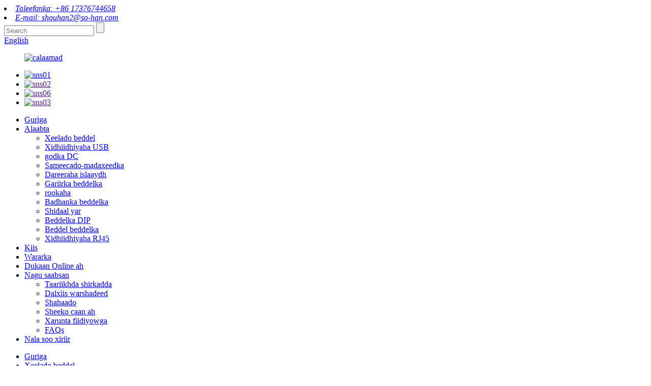

--- FILE ---
content_type: text/html
request_url: http://so.sohantech.com/4-5x4-5-dip-tact-switch-product/
body_size: 13091
content:
<!DOCTYPE html> <html dir="ltr" lang="so"> <head> <meta charset="UTF-8"/> <!-- Google Tag Manager --> <script>(function(w,d,s,l,i){w[l]=w[l]||[];w[l].push({'gtm.start':
new Date().getTime(),event:'gtm.js'});var f=d.getElementsByTagName(s)[0],
j=d.createElement(s),dl=l!='dataLayer'?'&l='+l:'';j.async=true;j.src=
'https://www.googletagmanager.com/gtm.js?id='+i+dl;f.parentNode.insertBefore(j,f);
})(window,document,'script','dataLayer','GTM-NZWCVJ9');</script> <!-- End Google Tag Manager -->          <title>Soo saaraha ugu fiican 4.5×4.5 4 pin DIP tact switch saarahaShouhan</title> <meta property="fb:app_id" content="966242223397117" /> <meta http-equiv="Content-Type" content="text/html; charset=UTF-8" /> <meta name="viewport" content="width=device-width,initial-scale=1,minimum-scale=1,maximum-scale=1,user-scalable=no"> <link rel="apple-touch-icon-precomposed" href=""> <meta name="format-detection" content="telephone=no"> <meta name="apple-mobile-web-app-capable" content="yes"> <meta name="apple-mobile-web-app-status-bar-style" content="black"> <meta property="og:url" content="https://www.sohantech.com/4-5x4-5-dip-tact-switch-product/"/> <meta property="og:title" content="Best manufacturer 4.5&#215;4.5 4 pin DIP tact switch Manufacturer and Factory | Shouhan" /> <meta property="og:description" content="             "/> <meta property="og:type" content="product"/> <meta property="og:image" content="//cdn.globalso.com/sohantech/Hbff42ce8d66d4f2a8cd12511dfd575c0y.jpg"/> <meta property="og:site_name" content="https://www.sohantech.com/"/> <link href="//cdn.globalso.com/sohantech/style/global/style.css" rel="stylesheet" onload="this.onload=null;this.rel='stylesheet'"> <link href="//cdn.globalso.com/sohantech/style/public/public.css" rel="stylesheet" onload="this.onload=null;this.rel='stylesheet'">   <link rel="shortcut icon" href="//cdn.globalso.com/sohantech/logo1.png" /> <meta name="author" content="pat"/> <meta name="keywords" itemprop="keywords" content="220v riix badhanka, 4 pin daqiiqad yar, 4 * 4 tact switch, 4.5x4.5 tact switch, badhanka riix xidhiidhka daqiiqad, badhanka riixo smart, tab 4 pin, taab bedel dhuuban, taab beddelo xagal midig, taabto beddelo, alaab, xeelad beddel" />  <link rel="canonical" href="https://www.sohantech.com/4-5x4-5-dip-tact-switch-product/" /> <link href="//cdn.globalso.com/hide_search.css" rel="stylesheet"/><link href="//www.sohantech.com/style/so.html.css" rel="stylesheet"/><link rel="alternate" hreflang="so" href="http://so.sohantech.com/" /></head> <body>      <!-- Google Tag Manager (noscript) --> <noscript><iframe src="https://www.googletagmanager.com/ns.html?id=GTM-NZWCVJ9" height="0" width="0" style="display:none;visibility:hidden"></iframe></noscript> <!-- End Google Tag Manager (noscript) -->          <header class="head-wrapper">   <div class="topbar">     <div class="layout">       <address class="gm-sep head-contact">             <li class="head-phone"><a href="tel:+86 17376744658">Taleefanka: +86 17376744658</a></li>                   <li class="head-email"><a href="mailto:shouhan2@so-han.com" class="add_email12">E-mail:         shouhan2@so-han.com        </a></li>             </address>       <div class="head-search">         <div class="head-search-form">           <form  action="/search.php" method="get">             <input class="search-ipt" type="text" placeholder="Search" name="s" id="s" />             <input type="hidden" name="cat" value="490"/>             <input class="search-btn" type="submit" id="searchsubmit" value="" />           </form>         </div>         <span class="search-toggle"></span> </div>       <div class="change-language ensemble">   <div class="change-language-info">     <div class="change-language-title medium-title">        <div class="language-flag language-flag-en"><a href="https://www.sohantech.com/"><b class="country-flag"></b><span>English</span> </a></div>        <b class="language-icon"></b>      </div> 	<div class="change-language-cont sub-content">         <div class="empty"></div>     </div>   </div> </div> <!--theme125-->    </div>   </div>   <div class="header">     <div class="layout">       <figure class="logo"><a href="/">                 <img src="//cdn.globalso.com/sohantech/logo.png" alt="calaamad">                 </a></figure>       <ul class="gm-sep head-social">                 <li><a target="_blank" href="https://www.facebook.com/Shenzhen-Shouhan-Technology-Co-Ltd-108913948169115/?ref=page_internal"><img src="//cdn.globalso.com/sohantech/sns01.png" alt="sns01"></a></li>                 <li><a target="_blank" href=""><img src="//cdn.globalso.com/sohantech/sns02.png" alt="sns02"></a></li>                 <li><a target="_blank" href=""><img src="//cdn.globalso.com/sohantech/sns06.png" alt="sns06"></a></li>                 <li><a target="_blank" href=""><img src="//cdn.globalso.com/sohantech/sns03.png" alt="sns03"></a></li>               </ul>     </div>   </div>   <nav class="nav-bar">     <ul class="gm-sep nav">       <li><a href="/">Guriga</a></li> <li class="current-post-ancestor current-menu-parent"><a href="/products/">Alaabta</a> <ul class="sub-menu"> 	<li class="current-post-ancestor current-menu-parent"><a href="/tact-switch/">Xeelado beddel</a></li> 	<li><a href="/usb-connector/">Xidhiidhiyaha USB</a></li> 	<li><a href="/dc-socket/">godka DC</a></li> 	<li><a href="/headphone-jack/">Sameecado-madaxeedka</a></li> 	<li><a href="/slide-switch/">Dareeraha islaaydh</a></li> 	<li><a href="/vibration-switch/">Gariirka beddelka</a></li> 	<li><a href="/rocker-switch/">rookaha</a></li> 	<li><a href="/button-switch/">Badhanka beddelka</a></li> 	<li><a href="/micro-switch/">Shidaal yar</a></li> 	<li><a href="/dip-switch/">Beddelka DIP</a></li> 	<li><a href="/toggle-switch/">Beddel beddelka</a></li> 	<li><a href="/rj45-connector/">Xidhiidhiyaha RJ45</a></li> </ul> </li> <li><a href="/case/">Kiis</a></li> <li><a href="/news/">Wararka</a></li> <li><a href="https://shouhan.en.alibaba.com">Dukaan Online ah</a></li> <li><a href="/about-us/">Nagu saabsan</a> <ul class="sub-menu"> 	<li><a href="/company-history/">Taariikhda shirkadda</a></li> 	<li><a href="/factory-tour/">Dalxiis warshadeed</a></li> 	<li><a href="/certification/">Shahaado</a></li> 	<li><a href="/brand-story/">Sheeko caan ah</a></li> 	<li><a href="/video-center/">Xarunta fiidiyowga</a></li> 	<li><a href="/faqs/">FAQs</a></li> </ul> </li> <li><a href="/contact-us/">Nala soo xiriir</a></li>     </ul>   </nav> </header>     	     		<nav class="path-bar">               <ul class="path-nav">              <li> <a itemprop="breadcrumb" href="/">Guriga</a></li><li> <a itemprop="breadcrumb" href="/tact-switch/" title="Tact switch">Xeelado beddel</a> </li></li>               </ul>         </nav>              <div id="loading"></div>              <section class="page-layout">             <section class="layout">     			 <!-- aside begin -->     	 <aside class="aside"> <section class="aside-wrap">            <section class="side-widget">              <div class="side-tit-bar">                 <h4 class="side-tit">Qaybaha</h4>              </div>               <ul class="side-cate">                <li class="current-post-ancestor current-menu-parent"><a href="/tact-switch/">Xeelado beddel</a></li> <li><a href="/usb-connector/">Xidhiidhiyaha USB</a></li> <li><a href="/dc-socket/">godka DC</a></li> <li><a href="/headphone-jack/">Sameecado-madaxeedka</a></li> <li><a href="/slide-switch/">Dareeraha islaaydh</a></li> <li><a href="/vibration-switch/">Gariirka beddelka</a></li> <li><a href="/rocker-switch/">rookaha</a></li> <li><a href="/button-switch/">Badhanka beddelka</a></li> <li><a href="/micro-switch/">Shidaal yar</a></li> <li><a href="/dip-switch/">Beddelka DIP</a></li> <li><a href="/toggle-switch/">Beddel beddelka</a></li> <li><a href="/rj45-connector/">Xidhiidhiyaha RJ45</a></li> <li><a href="/connector-socket/">godka xiriiriyaha</a></li>                 </ul>                 </section>  		  <div class="side-widget">                 <div class="side-tit-bar">                 <h2 class="side-tit">Alaabta sifaysan</h2>                 </div>                 <div class="side-product-items">                 <span  class="btn-prev"></span>          			<div class="items_content">                      <ul class="gm-sep"> <li class="side_product_item"><figure>                              <a  class="item-img" href="/2-02-54mm-3pin-pin-header-connector-board-to-board-support-customization-product/"><img src="//cdn.globalso.com/sohantech/Main-01-300x300.jpg" alt="2.0/2.54mm Xidhiidhiyaha madaxa 3PIN si loo habeeyo taageerada guddiga"></a>                               <figcaption><a href="/2-02-54mm-3pin-pin-header-connector-board-to-board-support-customization-product/">2.0/2.54mm 3PIN madaxa isku xirka madaxa guddiga ilaa guddiga ...</a></figcaption>                           </figure>                           </li>                         <li class="side_product_item"><figure>                              <a  class="item-img" href="/6-pin-headphone-jack-audio-dip-6-35mm-stereo-jack-socket-14-socket-14-stereo-jack-for-guitar-accessories-product/"><img src="//cdn.globalso.com/sohantech/Hcc0010e9d8d04ff58098d34b4026be99x1-300x300.jpg" alt="6.35mm godka stereo-ga 2Tiirarka PCB Panel Mount 4 Pin 1/4 &quot; 6.35mm Socket Dumar ah"></a>                               <figcaption><a href="/6-pin-headphone-jack-audio-dip-6-35mm-stereo-jack-socket-14-socket-14-stereo-jack-for-guitar-accessories-product/">6.35mm godka stereo jack 2Poles PCB Panel Mount 4 P...</a></figcaption>                           </figure>                           </li>                         <li class="side_product_item"><figure>                              <a  class="item-img" href="/slide-switch_mss22c02-product/"><img src="//cdn.globalso.com/sohantech/主图110-300x300.jpg" alt="Dareeraha yar yar ee Slide MSS22C02 SMD/SMT beddelka yar ee 2 booska oo leh booska nooca H"></a>                               <figcaption><a href="/slide-switch_mss22c02-product/">Dareeraha yar yar ee Slide MSS22C02 SMD/SMT beddel yar oo yar ...</a></figcaption>                           </figure>                           </li>                         <li class="side_product_item"><figure>                              <a  class="item-img" href="/slide-switch_msk12c02-product/"><img src="//cdn.globalso.com/sohantech/Hb361aa0fcd8048d8871a23229a1f64c9c-300x300.jpg" alt="Slide Switch Mini MSK12C02 beddel yar oo leh gacan akrilik cad 7 pin"></a>                               <figcaption><a href="/slide-switch_msk12c02-product/">Slide Switch Mini MSK12C02 beddel yar oo leh whi...</a></figcaption>                           </figure>                           </li>                         <li class="side_product_item"><figure>                              <a  class="item-img" href="/ts4545b3j-tact-switch-product/"><img src="//cdn.globalso.com/sohantech/H58f13ec2573a4268bff2f64ac958ccdc2-300x300.jpg" alt="10000 wareegyo TS4545B3J DIP 3 pin tact switch"></a>                               <figcaption><a href="/ts4545b3j-tact-switch-product/">10000 wareegyo TS4545B3J DIP 3 pin tact switch</a></figcaption>                           </figure>                           </li>                         <li class="side_product_item"><figure>                              <a  class="item-img" href="/4-5x4-5x0-55-thin-film-switch-product/"><img src="//cdn.globalso.com/sohantech/Ha70a72014d4f406f876ccdea16d9f02341-300x300.jpg" alt="TS45055A Tactile Push Button Switch Tact 4.5×4.5 Switch Micro Switch SMD RKA2SGS055SMTR"></a>                               <figcaption><a href="/4-5x4-5x0-55-thin-film-switch-product/">TS45055A Tactile Push Button Switch Tact 4.5×4....</a></figcaption>                           </figure>                           </li>                         <li class="side_product_item"><figure>                              <a  class="item-img" href="/pj381-earphone-jack-product/"><img src="//cdn.globalso.com/sohantech/1211-300x300.jpg" alt="jaakadda dhegaha-dhegaha ee aan madaxa lahayn SMT Pj-381-4p jaakadda dhegta-dhegaha ee aan madaxa lahayn"></a>                               <figcaption><a href="/pj381-earphone-jack-product/">jaakadda dhegaha-dhegaha oo aan lahayn madax SMT Pj-381-4p madax-la&#39;aan e...</a></figcaption>                           </figure>                           </li>                         <li class="side_product_item"><figure>                              <a  class="item-img" href="/slide-switch_ss12f16g4-product/"><img src="//cdn.globalso.com/sohantech/HTB1IsUpaHus3KVjSZKbq6xqkFXaO-300x300.jpg" alt="slide Switch 3pin SS12F15 1P2T dami"></a>                               <figcaption><a href="/slide-switch_ss12f16g4-product/">slide Switch 3pin SS12F15 1P2T dami</a></figcaption>                           </figure>                           </li>                         <li class="side_product_item"><figure>                              <a  class="item-img" href="/rocker-switch-kcd11-3pin-product/"><img src="//cdn.globalso.com/sohantech/1131-300x300.jpg" alt="mini Rocker daaran KCD11-3Pin on-off"></a>                               <figcaption><a href="/rocker-switch-kcd11-3pin-product/">mini Rocker daaran KCD11-3Pin on-off</a></figcaption>                           </figure>                           </li>                         <li class="side_product_item"><figure>                              <a  class="item-img" href="/factory-low-price-etched-rocker-switches-2pdt-side-operated-smd-slide-switch-msk22d18-shouhan-product/"><img src="//cdn.globalso.com/sohantech/mlra4mb1y5u.jpg" alt="Warshada qiimo jaban Etched Rocker Switches – 2PDT Side Operated SMD Slide Switch MSK22D18 - Shouhan"></a>                               <figcaption><a href="/factory-low-price-etched-rocker-switches-2pdt-side-operated-smd-slide-switch-msk22d18-shouhan-product/">warshad qiimo jaban Etched Rocker Switches - 2PD...</a></figcaption>                           </figure>                           </li>                                                                </ul>                  </div>                 <span  class="btn-next"></span>                 </div>             </div> 		   </section> 	  </aside>           <!--// aisde end -->                        <!-- main begin -->            <section class="main" >            	<section class="detail-wrap">                      <!-- product info -->               <section class="product-intro">               	 <h1 class="product-title">saaraha 4.5 × 4.5 4 pin DIP tact biiro</h1>  <div class="product-view" > <!-- Piliang S--> <!-- Piliang E--> <div class="product-image"><a class="cloud-zoom" id="zoom1" data-zoom="adjustX:0, adjustY:0" href="//cdn.globalso.com/sohantech/Hbff42ce8d66d4f2a8cd12511dfd575c0y.jpg"> <img src="//cdn.globalso.com/sohantech/Hbff42ce8d66d4f2a8cd12511dfd575c0y.jpg" itemprop="image" title="" alt="saaraha 4.5×4.5 4 pin DIP tact switch Featured Image" style="width:100%" /></a> </div>              <div class="image-additional">                 <ul class="image-items">                                        <li  class="image-item  current"><a class="cloud-zoom-gallery item"  href="//cdn.globalso.com/sohantech/Hbff42ce8d66d4f2a8cd12511dfd575c0y.jpg" data-zoom="useZoom:zoom1, smallImage://cdn.globalso.com/sohantech/Hbff42ce8d66d4f2a8cd12511dfd575c0y.jpg"><img src="//cdn.globalso.com/sohantech/Hbff42ce8d66d4f2a8cd12511dfd575c0y-300x300.jpg" alt="saaraha 4.5 × 4.5 4 pin DIP tact biiro" /></a></li>                     <li  class="image-item"><a class="cloud-zoom-gallery item"  href="//cdn.globalso.com/sohantech/H5442652985a44835b1f8f86ea0028f75o.jpg" data-zoom="useZoom:zoom1, smallImage://cdn.globalso.com/sohantech/H5442652985a44835b1f8f86ea0028f75o.jpg"><img src="//cdn.globalso.com/sohantech/H5442652985a44835b1f8f86ea0028f75o-300x300.jpg" alt="saaraha 4.5 × 4.5 4 pin DIP tact biiro" /></a></li>                     <li  class="image-item"><a class="cloud-zoom-gallery item"  href="//cdn.globalso.com/sohantech/Hc9016f2f15894734b445be197d1b0f91R.jpg" data-zoom="useZoom:zoom1, smallImage://cdn.globalso.com/sohantech/Hc9016f2f15894734b445be197d1b0f91R.jpg"><img src="//cdn.globalso.com/sohantech/Hc9016f2f15894734b445be197d1b0f91R-300x300.jpg" alt="saaraha 4.5 × 4.5 4 pin DIP tact biiro" /></a></li> 			 </ul>             </div>                           </div> <script>
nico_cloud_zoom();
</script> <section class="product-summary">    <div class="product-meta">                                     <h3>Sharaxaad Gaaban:</h3> <div>Sharaxaada badeecada</div> <div>Magaca shayga: 4.5×4.5 DIP tact switch<br />Tusaalaha: TS4545CJ</div> <div>Qiimaynta: 50mA.12VDC</div> <div>Awoodda korontada: 250VAC 1 daqiiqo</div> <div>Iska caabinta xiriirka: 50mW max</div> <div>Heerkulka shaqada: -30 ℃ ~ + 85 ℃</div> <div>Cimriga: 50,000 wareeg min</div> <div>Awoodda hawlgalka: 180gf; 250gf<br />Safarka: 0.25±0.1mm</div> <div>Isticmaalka:</div> <div>- Ku shaqaynta furayaasha dhammaan noocyada qalabka elektaroonigga ah sida qalabka maqalka, qalabka xafiisyada, qalabka isgaarsiinta, qalabka cabbirka, qalabka TV-ga, VCR-yada, iwm.</div> <br /> </div> <div class="gm-sep product-btn-wrap">     <a href="javascript:" onclick="showMsgPop();" class="email">Email noogu soo dir</a>    </div>  <div class="share-this"><div class="addthis_sharing_toolbox"></div></div> </section>               </section>                  <section class="tab-content-wrap product-detail">                  <div class="tab-title-bar detail-tabs">                     <h2 class="tab-title title current"><span>Faahfaahinta Alaabta</span></h2> 					   		                   	<h2 class="tab-title title"><span>Tags Product</span></h2>                   </div>                  <section class="tab-panel-wrap">                  <section class="tab-panel disabled entry">                  	                 <section class="tab-panel-content"> 				  				  <div class="fl-builder-content fl-builder-content-1604 fl-builder-content-primary fl-builder-global-templates-locked" data-post-id="1604"><div class="fl-row fl-row-full-width fl-row-bg-none fl-node-62bd8157c391c" data-node="62bd8157c391c"> 	<div class="fl-row-content-wrap"> 				<div class="fl-row-content fl-row-full-width fl-node-content"> 		 <div class="fl-col-group fl-node-62bd8157c3964" data-node="62bd8157c3964"> 			<div class="fl-col fl-node-62bd8157c39aa" data-node="62bd8157c39aa" style="width: 100%;"> 	<div class="fl-col-content fl-node-content"> 	<div class="fl-module fl-module-rich-text fl-node-62bd8157c39f3" data-node="62bd8157c39f3" data-animation-delay="0.0"> 	<div class="fl-module-content fl-node-content"> 		<div class="fl-rich-text"> 	</div>	</div> </div>	</div> </div>	</div>  <div class="fl-col-group fl-node-62bd8157c3c22" data-node="62bd8157c3c22"> 			<div class="fl-col fl-node-62bd8157c3c64 fl-col-has-cols" data-node="62bd8157c3c64" style="width: 100%;"> 	<div class="fl-col-content fl-node-content"> 	 <div class="fl-col-group fl-node-62bd8157c3ca7 fl-col-group-nested" data-node="62bd8157c3ca7"> 			<div class="fl-col fl-node-62bd8157c3d6d" data-node="62bd8157c3d6d" style="width: 100%;"> 	<div class="fl-col-content fl-node-content"> 	<div class="fl-module fl-module-photo fl-node-62bd8157c3f45" data-node="62bd8157c3f45" data-animation-delay="0.0"> 	<div class="fl-module-content fl-node-content"> 		<div class="fl-photo fl-photo-align-center" itemscope itemtype="http://schema.org/ImageObject"> 	<div class="fl-photo-content fl-photo-img-jpg"> 				<img class="fl-photo-img wp-image-5893" src="//www.sohantech.com/uploads/HTB1_8rJor_I8KJjy1Xaq6zsxpXa3.webp_.jpg" alt="HTB1_8rJor_I8KJjy1Xaq6zsxpXa3.webp" itemprop="image"  /> 		     			</div> 	</div>	</div> </div>	</div> </div>	</div> 	</div> </div>	</div>  <div class="fl-col-group fl-node-62bd8157c3a57" data-node="62bd8157c3a57"> 			<div class="fl-col fl-node-62bd8157c3a98" data-node="62bd8157c3a98" style="width: 100%;"> 	<div class="fl-col-content fl-node-content"> 	<div class="fl-module fl-module-rich-text fl-node-62bd8157c3a13" data-node="62bd8157c3a13" data-animation-delay="0.0"> 	<div class="fl-module-content fl-node-content"> 		<div class="fl-rich-text"> 	<p style="text-align: center;"><a href="https://www.sohantech.com/uploads/HTB1i8x_ezgy_uJjSZKPq6yGlFXaM.webp_1.jpg"><img class="alignnone size-full wp-image-5892" alt="HTB1i8x_ezgy_uJjSZKPq6yGlFXaM.webp" src="https://www.sohantech.com/uploads/HTB1i8x_ezgy_uJjSZKPq6yGlFXaM.webp_1.jpg" /></a><br /> <a href="https://www.sohantech.com/uploads/210.jpg"><img class="alignnone size-full wp-image-4901" alt="2" src="https://www.sohantech.com/uploads/210.jpg" /></a><br /> <a href="https://www.sohantech.com/uploads/44.jpg"><img class="alignnone size-full wp-image-4902" alt="4" src="https://www.sohantech.com/uploads/44.jpg" /></a><br /> <a href="https://www.sohantech.com/uploads/53.jpg"><img class="alignnone size-full wp-image-4903" alt="5" src="https://www.sohantech.com/uploads/53.jpg" /></a><br /> <a href="https://www.sohantech.com/uploads/65.jpg"><img class="alignnone size-full wp-image-4904" alt="6" src="https://www.sohantech.com/uploads/65.jpg" /></a><br /> <a href="https://www.sohantech.com/uploads/71.jpg"><img class="alignnone size-full wp-image-4905" alt="7" src="https://www.sohantech.com/uploads/71.jpg" /></a><br /> <a href="https://www.sohantech.com/uploads/81.jpg"><img class="alignnone size-full wp-image-4906" alt="8" src="https://www.sohantech.com/uploads/81.jpg" /></a><br /> <a href="https://www.sohantech.com/uploads/91.jpg"><img class="alignnone size-full wp-image-4907" alt="9" src="https://www.sohantech.com/uploads/91.jpg" /></a><br /> <a href="https://www.sohantech.com/uploads/101.jpg"><img class="alignnone size-full wp-image-4908" alt="10" src="https://www.sohantech.com/uploads/101.jpg" /></a><br /> <a href="https://www.sohantech.com/uploads/113.jpg"><img class="alignnone size-full wp-image-4909" alt="11" src="https://www.sohantech.com/uploads/113.jpg" /></a><br /> <a href="https://www.sohantech.com/uploads/122.jpg"><img class="alignnone size-full wp-image-4910" alt="12" src="https://www.sohantech.com/uploads/122.jpg" /></a><br /> <a href="https://www.sohantech.com/uploads/132.jpg"><img class="alignnone size-full wp-image-4911" alt="13" src="https://www.sohantech.com/uploads/132.jpg" /></a><br /> <a href="https://www.sohantech.com/uploads/142.jpg"><img class="alignnone size-full wp-image-4912" alt="14" src="https://www.sohantech.com/uploads/142.jpg" /></a></p> </div>	</div> </div>	</div> </div>	</div> 		</div> 	</div> </div></div><!--<div id="downaspdf">                     <a title="Download this Product as PDF" href="/downloadpdf.php?id=1604" rel="external nofollow"><span>Download as PDF</span></a>                 </div>-->  <div class="clear"></div>  	     <hr> <li><b>Hore:</b> <a href="/af90-degree-dip-usb-connector-product/" rel="prev">Xidhiidhiyaha USB AF90 degree 2.0 4pin USB A Nooc Dheddig Xidhiidhiyaha Socket DIP Desktop Laptop USB jack Flat Port AF SMT xiriiriyaha toosan ee USB</a></li> <li><b>Xiga:</b> <a href="/hot-sale-ts5220ba-skqgabe010-evqplha15-50ma-12vdc-smd-button-switch-without-ground-pad-pts526-skg15j-smtr2-lfs-push-button-switch-44-tactile-switch-product/" rel="next">Iibinta KULUL TS5220BA SKQGABE010 EVQPLHA15 50mA 12VDC SMD Button Beddel La&#39;aanta batoonka dhulka PTS526 SKG15J SMTR2 LFS riix riix badhanka 4*4</a></li> <hr>	                  </section> 				                    </section> 				  				    				  				                  <section class="tab-panel disabled entry">                 	<section class="tab-panel-content">                  	</section>                  </section> 				   	  				                 </section>    </section>              			    			  			  			   <section id="send-email" class="inquiry-form-wrap ct-inquiry-form"><script type="text/javascript" src="//www.globalso.site/form.js"></script></section> <section class="goods-may-like">               <div class="goods-tbar">               <h2 class="title">Alaabooyinka La Xiriira</h2>             </div>             <section class="goods-items-wrap">               <section class="goods-items"> 	 	 	 		 	                      <div class="product-item"> 	                        <div class="item-wrap">           	                   <div class="item-img"> 							       <a href="/kw3-oz-micro-switch-2-pin-grey-momentary-switch-sh7-2-product/" title="kw3 oz micro switch 2 pin grey momentary switch SH7-2"><img src="//cdn.globalso.com/sohantech/H5140c4a478e146b1b9ec0a3f738a75f0J.webp_-300x300.jpg" alt="kw3 oz furaha yar yar 2 pin cawlan dareema daqiiqad SH7-2"></a>                                </div>                                <div class="item-info">             	                    <h3 class="item-name"><a href="/kw3-oz-micro-switch-2-pin-grey-momentary-switch-sh7-2-product/">kw3 oz micro switch 2 pin cawlan daaran daqiiqad...</a></h3>                                </div>                             </div> 						 </div>    	 		 	                      <div class="product-item"> 	                        <div class="item-wrap">           	                   <div class="item-img"> 							       <a href="/ip66-ip67-waterproof-12mm-mental-buttons-led-locked-momentary-button-switch-product/" title="IP66 IP67 waterproof 12mm mental buttons LED locked momentary button switch"><img src="//cdn.globalso.com/sohantech/H6bc71a58a9fa41a1bdaa1184a59f2e4bk-300x300.jpg" alt="IP66 IP67 badhamada maskaxda ee 12mm biyuhu-maskaxeed ee LED quful badhanka daqiiqada ah"></a>                                </div>                                <div class="item-info">             	                    <h3 class="item-name"><a href="/ip66-ip67-waterproof-12mm-mental-buttons-led-locked-momentary-button-switch-product/">IP66 IP67 biyo-ilaaliye 12mm badhamada maskaxda LED lo ...</a></h3>                                </div>                             </div> 						 </div>    	 		 	                      <div class="product-item"> 	                        <div class="item-wrap">           	                   <div class="item-img"> 							       <a href="/tact-switch-silicone-light-touch-switch-blue-white-red-button-metal-base-factory-price-product/" title="Tact Switch Silicone light touch switch blue white red button metal base Factory price"><img src="//cdn.globalso.com/sohantech/Hd6b578afc2af4fbaa25f01dabb5db2c5I.jpg_960x960.webp_-300x300.jpg" alt="Tact Switch Silicone light taabashada buluug cad badhanka cas qiimaha warshadda"></a>                                </div>                                <div class="item-info">             	                    <h3 class="item-name"><a href="/tact-switch-silicone-light-touch-switch-blue-white-red-button-metal-base-factory-price-product/">Tact Switch Silicone light taabashada buluug</a></h3>                                </div>                             </div> 						 </div>    	 		 	                      <div class="product-item"> 	                        <div class="item-wrap">           	                   <div class="item-img"> 							       <a href="/rj45-with-led-light-product/" title="RJ45 with LED light PCB modular jack computer component 8 pin female connector"><img src="//cdn.globalso.com/sohantech/1014-300x300.jpg" alt="RJ45 oo leh nalka LED PCB kombuyuutar jaakad modular ah 8 pin dumar ah"></a>                                </div>                                <div class="item-info">             	                    <h3 class="item-name"><a href="/rj45-with-led-light-product/">RJ45 oo leh nalka LED PCB kombuyuutar jack modular c ...</a></h3>                                </div>                             </div> 						 </div>    	 		 	                      <div class="product-item"> 	                        <div class="item-wrap">           	                   <div class="item-img"> 							       <a href="/micro-switch-5a-250v-detect-switch-kw11-3z-3-pin-switch-apply-for-mouse-product/" title="Micro switch 5A 250V detect switch KW11-3Z 3 pin switch apply for mouse"><img src="//cdn.globalso.com/sohantech/HTB1W05ZeqWs3KVjSZFxq6yWUXXak.webp_-300x300.jpg" alt="Micro Switch 5A 250V ogaanshaha furaha KW11-3Z 3 biin beddelka codso jiirka"></a>                                </div>                                <div class="item-info">             	                    <h3 class="item-name"><a href="/micro-switch-5a-250v-detect-switch-kw11-3z-3-pin-switch-apply-for-mouse-product/">Micro Switch 5A 250V ogaanshaha furaha KW11-3Z 3 pi...</a></h3>                                </div>                             </div> 						 </div>    	 		 	                      <div class="product-item"> 	                        <div class="item-wrap">           	                   <div class="item-img"> 							       <a href="/6-pin-16-pin-usb-3-1-connector-type-c-female-ip67-ipx7-waterproof-female-socket-rubber-ring-high-current-fast-charging-port-product/" title="6 Pin 16 Pin USB 3.1 Connector Type-C Female IP67 IPX7 Waterproof Female Socket Rubber Ring High Current Fast Charging port"><img src="//cdn.globalso.com/sohantech/Ha743331821b145559210cc5c6366cf4fQ.jpg_960x9601-300x300.png" alt="6 Pin 16 Pin USB 3.1 Xidhiidhiyaha Nooca-C Dheddig IP67 IPX7 Dheddig Socket Socket Giraanta Biyaha Aan Biyo Lahayn"></a>                                </div>                                <div class="item-info">             	                    <h3 class="item-name"><a href="/6-pin-16-pin-usb-3-1-connector-type-c-female-ip67-ipx7-waterproof-female-socket-rubber-ring-high-current-fast-charging-port-product/">6 Pin 16 Pin USB 3.1 Xidhiidhiyaha Nooca-C ee Dumarka IP...</a></h3>                                </div>                             </div> 						 </div>    		         </section>          </section>                  </section>               </section>              </section>            <!--// main end -->            <div class="clear"></div>            </section>            </section> <footer class="foot-wrapper" > <div class="subscribe"> 	<div class="layout">     	         <span class="wow fadeInUpA"  data-wow-delay=".1s">Wixii su&#39;aalo ah oo ku saabsan alaabtayada ama liiska qiimaha, fadlan noogu dhaaf emailkaaga waxaanan kula xiriiri doonnaa 24 saacadood gudahood.</span>       <div> <div class="button email inquiryfoot"   onclick="showMsgPop();">Weydiin Hadda</div></div>     </div> </div> <div class="foot-items">      <div class="gm-sep layout">         <div class="wow fadeInRightA foot-item  foot-item-contact" data-wow-delay=".1s">           <h2 class="foot-tit">Nala soo xiriir</h2>             <ul class="foot-cont">                <li class="foot_addr">Cinwaanka: Qolka 503, Block B, Dhismaha Labaad Qingnian FuHua JiDi , Haile road, Baoan 39 district, Shenzhen</li>               <li class="foot_phone">Taleefanka: +86 17376744658</li>        <li class="foot_email"><a href="mailto:shouhan2@so-han.com" class="add_email12">Email: shouhan2@so-han.com</a></li>        <li class="foot_skype"><a href="skype:live:dream_1645?chat">Skype: live:+86 13714926791</a></li>             </ul>         </div>                  <div class="wow fadeInRightA foot-item  foot-item-news"  data-wow-delay=".2s">           <h2 class="foot-tit">wararkii ugu dambeeyay</h2>             <div class="foot-cont">                            <div class="new-item"><time>01/11/23</time><h3 class="title"><a href="/news/great-news-shouhan-technology-type-c-series-connectors-have-passed-the-reach-test/">War wanaagsan!Shouhan Technology Type-C ser...</a></h3></div>                             <div class="new-item"><time>29/07/23</time><h3 class="title"><a href="/news/shouhan-technology-rushed-to-inner-mongolia-for-tourism/">Shouhan Technology ayaa ku yaacay Mongol gudaha ah...</a></h3></div>                             <div class="new-item"><time>07/07/23</time><h3 class="title"><a href="/news/shouhan-technology-establishment-of-the-9th-anniversary-commemorative/">Shouhan Technology Aasaaska 9-ka...</a></h3></div>                             <div class="new-item"><time>04/03/23</time><h3 class="title"><a href="/news/waterproof-micro-limit-switch/">Wareegga xaddidan ee aan biyuhu lahayn</a></h3></div>                             <div class="new-item"><time>25/10/22</time><h3 class="title"><a href="/news/congratulations-shouhan-technology-on-good-achievements-in-the-alibaba-circle-war/">Hambalyo Shouhan Technology goo...</a></h3></div>                                          </div>         </div>         <div class="wow fadeInRightA foot-item  foot-item-list"  data-wow-delay=".3s">           <h2 class="foot-tit">Alaabta</h2>             <ul class="foot-cont">             <li><a href="/featured/">Alaabooyinka Kulul</a></li>        <li> <a href="/sitemap.xml">Khariidadda goobta</a></li>         <li><a href="https://m.sohantech.com/">AMP Mobile</a></li>  <br><a href='/3-pin-rocker-switch/' title='3 pin rocker switch'>3 pin rocker switch</a>,  <a href='/smt-tact-switch/' title='smt tact switch'>smt tabta beddelka</a>,  <a href='/smd-tact-switch/' title='SMD tact switch'>SMD tabta beddelka</a>,  <a href='/tact-switch-2/' title='tact switch'>xeelad beddel</a>,  <a href='/usb-type-c-connector/' title='usb type c connector'>isku xirka USB nooca c</a>,  <a href='/tact-switch-4-pin/' title='tact switch 4 pin'>tabta beddelka 4 pin</a>,             </ul>             <div class="copyright">© Xuquuqda daabacaadda - 2010-2023: Dhammaan xuquuqaha way xifdisan yihiin.<!--<script type="text/javascript" src="//www.globalso.site/livechat.js"></script>--> 				</div>         </div>                      </div>              </div>   </footer>           <ul class="right_nav">      <li>          <div class="iconBox oln_ser">               <img src='https://www.sohantech.com/uploads/phone123.png'>             <h4>Taleefanka</h4>          </div>          <div class="hideBox">             <div class="hb">                <h5>Taleefanka</h5>                                     <p><a href="tel:8617376744658">+86 17376744658</a></p>                                              </div>          </div>       </li>      <li>          <div class="iconBox oln_ser">               <img src='https://www.sohantech.com/uploads/email123.png'>             <h4>E-mailka</h4>          </div>          <div class="hideBox">             <div class="hb">                <h5>E-mailka</h5>                                    <p><a href="mailto:shouhan2@so-han.com">shouhan2@so-han.com</a></p>                                       </div>          </div>       </li>               <li>          <div class="iconBox">             <img src='https://www.sohantech.com/uploads/whatsapp123.png'>             <h4>Whatsapp</h4>          </div>          <div class="hideBox">            <div class="hb">                <h5>Whatsapp</h5>              <img src="https://cdn.globalso.com/sohantech/whatsapp1234.png" alt="sreg">                     <p><a href="https://api.whatsapp.com/send?phone=8617376744658">+86 17376744658</a></p>                </div>                             </div>       </li>          <li>          <div class="iconBox">             <img src='https://www.sohantech.com/uploads/skype123.png'>             <h4>Skype</h4>          </div>          <div class="hideBox">             <div class="hb">                <h5>Skype</h5>                                     <p><a href="skype:live:+86 13714926791?chat">nool: +86 13714926791</a></p>                             </div>           </div>       </li>             <li>          <div class="iconBox">             <img src='https://www.sohantech.com/uploads/weixing.png'>             <h4>WeChat</h4>          </div>          <div class="hideBox">             <div class="hb">                <h5>WeChat</h5>                <img src="https://cdn.globalso.com/sohantech/weixing1234.png" alt="sreg">                <p><a class="wechat" href="weixin://8617376744658">+86 17376744658</a></p>                             </div>           </div>       </li>                          <!--------------TOP按钮------------------>     <li>          <div class="iconBox top">              <img src='https://www.sohantech.com/uploads/top123.png'>             <h4>Sare</h4>          </div>     </li>     </ul>                <section class="inquiry-pop-bd">            <section class="inquiry-pop">                 <i class="ico-close-pop" onclick="hideMsgPop();"></i>  <script type="text/javascript" src="//www.globalso.site/form.js"></script>            </section> </section> <script type="text/javascript" src="//cdn.globalso.com/sohantech/style/global/js/jquery.min.js"></script> <script type="text/javascript" src="//cdn.globalso.com/sohantech/style/global/js/common.js"></script> <script type="text/javascript" src="//cdn.globalso.com/sohantech/style/public/public.js"></script> <!--[if lt IE 9]> <script src="//cdn.globalso.com/sohantech/style/global/js/html5.js"></script> <![endif]--> <script>
function getCookie(name) {
    var arg = name + "=";
    var alen = arg.length;
    var clen = document.cookie.length;
    var i = 0;
    while (i < clen) {
        var j = i + alen;
        if (document.cookie.substring(i, j) == arg) return getCookieVal(j);
        i = document.cookie.indexOf(" ", i) + 1;
        if (i == 0) break;
    }
    return null;
}
function setCookie(name, value) {
    var expDate = new Date();
    var argv = setCookie.arguments;
    var argc = setCookie.arguments.length;
    var expires = (argc > 2) ? argv[2] : null;
    var path = (argc > 3) ? argv[3] : null;
    var domain = (argc > 4) ? argv[4] : null;
    var secure = (argc > 5) ? argv[5] : false;
    if (expires != null) {
        expDate.setTime(expDate.getTime() + expires);
    }
    document.cookie = name + "=" + escape(value) + ((expires == null) ? "": ("; expires=" + expDate.toUTCString())) + ((path == null) ? "": ("; path=" + path)) + ((domain == null) ? "": ("; domain=" + domain)) + ((secure == true) ? "; secure": "");
}
function getCookieVal(offset) {
    var endstr = document.cookie.indexOf(";", offset);
    if (endstr == -1) endstr = document.cookie.length;
    return unescape(document.cookie.substring(offset, endstr));
}

var firstshow = 0;
var cfstatshowcookie = getCookie('easyiit_stats');
if (cfstatshowcookie != 1) {
    a = new Date();
    h = a.getHours();
    m = a.getMinutes();
    s = a.getSeconds();
    sparetime = 1000 * 60 * 60 * 24 * 1 - (h * 3600 + m * 60 + s) * 1000 - 1;
    setCookie('easyiit_stats', 1, sparetime, '/');
    firstshow = 1;
}
if (!navigator.cookieEnabled) {
    firstshow = 0;
}
var referrer = escape(document.referrer);
var currweb = escape(location.href);
var screenwidth = screen.width;
var screenheight = screen.height;
var screencolordepth = screen.colorDepth;
$(function($){
   $.get("/statistic.php", { action:'stats_init', assort:0, referrer:referrer, currweb:currweb , firstshow:firstshow ,screenwidth:screenwidth, screenheight: screenheight, screencolordepth: screencolordepth, ranstr: Math.random()},function(data){}, "json");
			
});
</script> <script type="text/javascript">

if(typeof jQuery == 'undefined' || typeof jQuery.fn.on == 'undefined') {
	document.write('<script src="https://www.sohantech.com/wp-content/plugins/bb-plugin/js/jquery.js"><\/script>');
	document.write('<script src="https://www.sohantech.com/wp-content/plugins/bb-plugin/js/jquery.migrate.min.js"><\/script>');
}

</script><ul class="prisna-wp-translate-seo" id="prisna-translator-seo"><li class="language-flag language-flag-en"><a href="https://www.sohantech.com/4-5x4-5-dip-tact-switch-product/" title="English" target="_blank"><b class="country-flag"></b><span>English</span></a></li><li class="language-flag language-flag-fr"><a href="http://fr.sohantech.com/4-5x4-5-dip-tact-switch-product/" title="French" target="_blank"><b class="country-flag"></b><span>French</span></a></li><li class="language-flag language-flag-de"><a href="http://de.sohantech.com/4-5x4-5-dip-tact-switch-product/" title="German" target="_blank"><b class="country-flag"></b><span>German</span></a></li><li class="language-flag language-flag-pt"><a href="http://pt.sohantech.com/4-5x4-5-dip-tact-switch-product/" title="Portuguese" target="_blank"><b class="country-flag"></b><span>Portuguese</span></a></li><li class="language-flag language-flag-es"><a href="http://es.sohantech.com/4-5x4-5-dip-tact-switch-product/" title="Spanish" target="_blank"><b class="country-flag"></b><span>Spanish</span></a></li><li class="language-flag language-flag-ru"><a href="http://ru.sohantech.com/4-5x4-5-dip-tact-switch-product/" title="Russian" target="_blank"><b class="country-flag"></b><span>Russian</span></a></li><li class="language-flag language-flag-ja"><a href="http://ja.sohantech.com/4-5x4-5-dip-tact-switch-product/" title="Japanese" target="_blank"><b class="country-flag"></b><span>Japanese</span></a></li><li class="language-flag language-flag-ko"><a href="http://ko.sohantech.com/4-5x4-5-dip-tact-switch-product/" title="Korean" target="_blank"><b class="country-flag"></b><span>Korean</span></a></li><li class="language-flag language-flag-ar"><a href="http://ar.sohantech.com/4-5x4-5-dip-tact-switch-product/" title="Arabic" target="_blank"><b class="country-flag"></b><span>Arabic</span></a></li><li class="language-flag language-flag-ga"><a href="http://ga.sohantech.com/4-5x4-5-dip-tact-switch-product/" title="Irish" target="_blank"><b class="country-flag"></b><span>Irish</span></a></li><li class="language-flag language-flag-el"><a href="http://el.sohantech.com/4-5x4-5-dip-tact-switch-product/" title="Greek" target="_blank"><b class="country-flag"></b><span>Greek</span></a></li><li class="language-flag language-flag-tr"><a href="http://tr.sohantech.com/4-5x4-5-dip-tact-switch-product/" title="Turkish" target="_blank"><b class="country-flag"></b><span>Turkish</span></a></li><li class="language-flag language-flag-it"><a href="http://it.sohantech.com/4-5x4-5-dip-tact-switch-product/" title="Italian" target="_blank"><b class="country-flag"></b><span>Italian</span></a></li><li class="language-flag language-flag-da"><a href="http://da.sohantech.com/4-5x4-5-dip-tact-switch-product/" title="Danish" target="_blank"><b class="country-flag"></b><span>Danish</span></a></li><li class="language-flag language-flag-ro"><a href="http://ro.sohantech.com/4-5x4-5-dip-tact-switch-product/" title="Romanian" target="_blank"><b class="country-flag"></b><span>Romanian</span></a></li><li class="language-flag language-flag-id"><a href="http://id.sohantech.com/4-5x4-5-dip-tact-switch-product/" title="Indonesian" target="_blank"><b class="country-flag"></b><span>Indonesian</span></a></li><li class="language-flag language-flag-cs"><a href="http://cs.sohantech.com/4-5x4-5-dip-tact-switch-product/" title="Czech" target="_blank"><b class="country-flag"></b><span>Czech</span></a></li><li class="language-flag language-flag-af"><a href="http://af.sohantech.com/4-5x4-5-dip-tact-switch-product/" title="Afrikaans" target="_blank"><b class="country-flag"></b><span>Afrikaans</span></a></li><li class="language-flag language-flag-sv"><a href="http://sv.sohantech.com/4-5x4-5-dip-tact-switch-product/" title="Swedish" target="_blank"><b class="country-flag"></b><span>Swedish</span></a></li><li class="language-flag language-flag-pl"><a href="http://pl.sohantech.com/4-5x4-5-dip-tact-switch-product/" title="Polish" target="_blank"><b class="country-flag"></b><span>Polish</span></a></li><li class="language-flag language-flag-eu"><a href="http://eu.sohantech.com/4-5x4-5-dip-tact-switch-product/" title="Basque" target="_blank"><b class="country-flag"></b><span>Basque</span></a></li><li class="language-flag language-flag-ca"><a href="http://ca.sohantech.com/4-5x4-5-dip-tact-switch-product/" title="Catalan" target="_blank"><b class="country-flag"></b><span>Catalan</span></a></li><li class="language-flag language-flag-eo"><a href="http://eo.sohantech.com/4-5x4-5-dip-tact-switch-product/" title="Esperanto" target="_blank"><b class="country-flag"></b><span>Esperanto</span></a></li><li class="language-flag language-flag-hi"><a href="http://hi.sohantech.com/4-5x4-5-dip-tact-switch-product/" title="Hindi" target="_blank"><b class="country-flag"></b><span>Hindi</span></a></li><li class="language-flag language-flag-lo"><a href="http://lo.sohantech.com/4-5x4-5-dip-tact-switch-product/" title="Lao" target="_blank"><b class="country-flag"></b><span>Lao</span></a></li><li class="language-flag language-flag-sq"><a href="http://sq.sohantech.com/4-5x4-5-dip-tact-switch-product/" title="Albanian" target="_blank"><b class="country-flag"></b><span>Albanian</span></a></li><li class="language-flag language-flag-am"><a href="http://am.sohantech.com/4-5x4-5-dip-tact-switch-product/" title="Amharic" target="_blank"><b class="country-flag"></b><span>Amharic</span></a></li><li class="language-flag language-flag-hy"><a href="http://hy.sohantech.com/4-5x4-5-dip-tact-switch-product/" title="Armenian" target="_blank"><b class="country-flag"></b><span>Armenian</span></a></li><li class="language-flag language-flag-az"><a href="http://az.sohantech.com/4-5x4-5-dip-tact-switch-product/" title="Azerbaijani" target="_blank"><b class="country-flag"></b><span>Azerbaijani</span></a></li><li class="language-flag language-flag-be"><a href="http://be.sohantech.com/4-5x4-5-dip-tact-switch-product/" title="Belarusian" target="_blank"><b class="country-flag"></b><span>Belarusian</span></a></li><li class="language-flag language-flag-bn"><a href="http://bn.sohantech.com/4-5x4-5-dip-tact-switch-product/" title="Bengali" target="_blank"><b class="country-flag"></b><span>Bengali</span></a></li><li class="language-flag language-flag-bs"><a href="http://bs.sohantech.com/4-5x4-5-dip-tact-switch-product/" title="Bosnian" target="_blank"><b class="country-flag"></b><span>Bosnian</span></a></li><li class="language-flag language-flag-bg"><a href="http://bg.sohantech.com/4-5x4-5-dip-tact-switch-product/" title="Bulgarian" target="_blank"><b class="country-flag"></b><span>Bulgarian</span></a></li><li class="language-flag language-flag-ceb"><a href="http://ceb.sohantech.com/4-5x4-5-dip-tact-switch-product/" title="Cebuano" target="_blank"><b class="country-flag"></b><span>Cebuano</span></a></li><li class="language-flag language-flag-ny"><a href="http://ny.sohantech.com/4-5x4-5-dip-tact-switch-product/" title="Chichewa" target="_blank"><b class="country-flag"></b><span>Chichewa</span></a></li><li class="language-flag language-flag-co"><a href="http://co.sohantech.com/4-5x4-5-dip-tact-switch-product/" title="Corsican" target="_blank"><b class="country-flag"></b><span>Corsican</span></a></li><li class="language-flag language-flag-hr"><a href="http://hr.sohantech.com/4-5x4-5-dip-tact-switch-product/" title="Croatian" target="_blank"><b class="country-flag"></b><span>Croatian</span></a></li><li class="language-flag language-flag-nl"><a href="http://nl.sohantech.com/4-5x4-5-dip-tact-switch-product/" title="Dutch" target="_blank"><b class="country-flag"></b><span>Dutch</span></a></li><li class="language-flag language-flag-et"><a href="http://et.sohantech.com/4-5x4-5-dip-tact-switch-product/" title="Estonian" target="_blank"><b class="country-flag"></b><span>Estonian</span></a></li><li class="language-flag language-flag-tl"><a href="http://tl.sohantech.com/4-5x4-5-dip-tact-switch-product/" title="Filipino" target="_blank"><b class="country-flag"></b><span>Filipino</span></a></li><li class="language-flag language-flag-fi"><a href="http://fi.sohantech.com/4-5x4-5-dip-tact-switch-product/" title="Finnish" target="_blank"><b class="country-flag"></b><span>Finnish</span></a></li><li class="language-flag language-flag-fy"><a href="http://fy.sohantech.com/4-5x4-5-dip-tact-switch-product/" title="Frisian" target="_blank"><b class="country-flag"></b><span>Frisian</span></a></li><li class="language-flag language-flag-gl"><a href="http://gl.sohantech.com/4-5x4-5-dip-tact-switch-product/" title="Galician" target="_blank"><b class="country-flag"></b><span>Galician</span></a></li><li class="language-flag language-flag-ka"><a href="http://ka.sohantech.com/4-5x4-5-dip-tact-switch-product/" title="Georgian" target="_blank"><b class="country-flag"></b><span>Georgian</span></a></li><li class="language-flag language-flag-gu"><a href="http://gu.sohantech.com/4-5x4-5-dip-tact-switch-product/" title="Gujarati" target="_blank"><b class="country-flag"></b><span>Gujarati</span></a></li><li class="language-flag language-flag-ht"><a href="http://ht.sohantech.com/4-5x4-5-dip-tact-switch-product/" title="Haitian" target="_blank"><b class="country-flag"></b><span>Haitian</span></a></li><li class="language-flag language-flag-ha"><a href="http://ha.sohantech.com/4-5x4-5-dip-tact-switch-product/" title="Hausa" target="_blank"><b class="country-flag"></b><span>Hausa</span></a></li><li class="language-flag language-flag-haw"><a href="http://haw.sohantech.com/4-5x4-5-dip-tact-switch-product/" title="Hawaiian" target="_blank"><b class="country-flag"></b><span>Hawaiian</span></a></li><li class="language-flag language-flag-iw"><a href="http://iw.sohantech.com/4-5x4-5-dip-tact-switch-product/" title="Hebrew" target="_blank"><b class="country-flag"></b><span>Hebrew</span></a></li><li class="language-flag language-flag-hmn"><a href="http://hmn.sohantech.com/4-5x4-5-dip-tact-switch-product/" title="Hmong" target="_blank"><b class="country-flag"></b><span>Hmong</span></a></li><li class="language-flag language-flag-hu"><a href="http://hu.sohantech.com/4-5x4-5-dip-tact-switch-product/" title="Hungarian" target="_blank"><b class="country-flag"></b><span>Hungarian</span></a></li><li class="language-flag language-flag-is"><a href="http://is.sohantech.com/4-5x4-5-dip-tact-switch-product/" title="Icelandic" target="_blank"><b class="country-flag"></b><span>Icelandic</span></a></li><li class="language-flag language-flag-ig"><a href="http://ig.sohantech.com/4-5x4-5-dip-tact-switch-product/" title="Igbo" target="_blank"><b class="country-flag"></b><span>Igbo</span></a></li><li class="language-flag language-flag-jw"><a href="http://jw.sohantech.com/4-5x4-5-dip-tact-switch-product/" title="Javanese" target="_blank"><b class="country-flag"></b><span>Javanese</span></a></li><li class="language-flag language-flag-kn"><a href="http://kn.sohantech.com/4-5x4-5-dip-tact-switch-product/" title="Kannada" target="_blank"><b class="country-flag"></b><span>Kannada</span></a></li><li class="language-flag language-flag-kk"><a href="http://kk.sohantech.com/4-5x4-5-dip-tact-switch-product/" title="Kazakh" target="_blank"><b class="country-flag"></b><span>Kazakh</span></a></li><li class="language-flag language-flag-km"><a href="http://km.sohantech.com/4-5x4-5-dip-tact-switch-product/" title="Khmer" target="_blank"><b class="country-flag"></b><span>Khmer</span></a></li><li class="language-flag language-flag-ku"><a href="http://ku.sohantech.com/4-5x4-5-dip-tact-switch-product/" title="Kurdish" target="_blank"><b class="country-flag"></b><span>Kurdish</span></a></li><li class="language-flag language-flag-ky"><a href="http://ky.sohantech.com/4-5x4-5-dip-tact-switch-product/" title="Kyrgyz" target="_blank"><b class="country-flag"></b><span>Kyrgyz</span></a></li><li class="language-flag language-flag-la"><a href="http://la.sohantech.com/4-5x4-5-dip-tact-switch-product/" title="Latin" target="_blank"><b class="country-flag"></b><span>Latin</span></a></li><li class="language-flag language-flag-lv"><a href="http://lv.sohantech.com/4-5x4-5-dip-tact-switch-product/" title="Latvian" target="_blank"><b class="country-flag"></b><span>Latvian</span></a></li><li class="language-flag language-flag-lt"><a href="http://lt.sohantech.com/4-5x4-5-dip-tact-switch-product/" title="Lithuanian" target="_blank"><b class="country-flag"></b><span>Lithuanian</span></a></li><li class="language-flag language-flag-lb"><a href="http://lb.sohantech.com/4-5x4-5-dip-tact-switch-product/" title="Luxembou.." target="_blank"><b class="country-flag"></b><span>Luxembou..</span></a></li><li class="language-flag language-flag-mk"><a href="http://mk.sohantech.com/4-5x4-5-dip-tact-switch-product/" title="Macedonian" target="_blank"><b class="country-flag"></b><span>Macedonian</span></a></li><li class="language-flag language-flag-mg"><a href="http://mg.sohantech.com/4-5x4-5-dip-tact-switch-product/" title="Malagasy" target="_blank"><b class="country-flag"></b><span>Malagasy</span></a></li><li class="language-flag language-flag-ms"><a href="http://ms.sohantech.com/4-5x4-5-dip-tact-switch-product/" title="Malay" target="_blank"><b class="country-flag"></b><span>Malay</span></a></li><li class="language-flag language-flag-ml"><a href="http://ml.sohantech.com/4-5x4-5-dip-tact-switch-product/" title="Malayalam" target="_blank"><b class="country-flag"></b><span>Malayalam</span></a></li><li class="language-flag language-flag-mt"><a href="http://mt.sohantech.com/4-5x4-5-dip-tact-switch-product/" title="Maltese" target="_blank"><b class="country-flag"></b><span>Maltese</span></a></li><li class="language-flag language-flag-mi"><a href="http://mi.sohantech.com/4-5x4-5-dip-tact-switch-product/" title="Maori" target="_blank"><b class="country-flag"></b><span>Maori</span></a></li><li class="language-flag language-flag-mr"><a href="http://mr.sohantech.com/4-5x4-5-dip-tact-switch-product/" title="Marathi" target="_blank"><b class="country-flag"></b><span>Marathi</span></a></li><li class="language-flag language-flag-mn"><a href="http://mn.sohantech.com/4-5x4-5-dip-tact-switch-product/" title="Mongolian" target="_blank"><b class="country-flag"></b><span>Mongolian</span></a></li><li class="language-flag language-flag-my"><a href="http://my.sohantech.com/4-5x4-5-dip-tact-switch-product/" title="Burmese" target="_blank"><b class="country-flag"></b><span>Burmese</span></a></li><li class="language-flag language-flag-ne"><a href="http://ne.sohantech.com/4-5x4-5-dip-tact-switch-product/" title="Nepali" target="_blank"><b class="country-flag"></b><span>Nepali</span></a></li><li class="language-flag language-flag-no"><a href="http://no.sohantech.com/4-5x4-5-dip-tact-switch-product/" title="Norwegian" target="_blank"><b class="country-flag"></b><span>Norwegian</span></a></li><li class="language-flag language-flag-ps"><a href="http://ps.sohantech.com/4-5x4-5-dip-tact-switch-product/" title="Pashto" target="_blank"><b class="country-flag"></b><span>Pashto</span></a></li><li class="language-flag language-flag-fa"><a href="http://fa.sohantech.com/4-5x4-5-dip-tact-switch-product/" title="Persian" target="_blank"><b class="country-flag"></b><span>Persian</span></a></li><li class="language-flag language-flag-pa"><a href="http://pa.sohantech.com/4-5x4-5-dip-tact-switch-product/" title="Punjabi" target="_blank"><b class="country-flag"></b><span>Punjabi</span></a></li><li class="language-flag language-flag-sr"><a href="http://sr.sohantech.com/4-5x4-5-dip-tact-switch-product/" title="Serbian" target="_blank"><b class="country-flag"></b><span>Serbian</span></a></li><li class="language-flag language-flag-st"><a href="http://st.sohantech.com/4-5x4-5-dip-tact-switch-product/" title="Sesotho" target="_blank"><b class="country-flag"></b><span>Sesotho</span></a></li><li class="language-flag language-flag-si"><a href="http://si.sohantech.com/4-5x4-5-dip-tact-switch-product/" title="Sinhala" target="_blank"><b class="country-flag"></b><span>Sinhala</span></a></li><li class="language-flag language-flag-sk"><a href="http://sk.sohantech.com/4-5x4-5-dip-tact-switch-product/" title="Slovak" target="_blank"><b class="country-flag"></b><span>Slovak</span></a></li><li class="language-flag language-flag-sl"><a href="http://sl.sohantech.com/4-5x4-5-dip-tact-switch-product/" title="Slovenian" target="_blank"><b class="country-flag"></b><span>Slovenian</span></a></li><li class="language-flag language-flag-so"><a href="http://so.sohantech.com/4-5x4-5-dip-tact-switch-product/" title="Somali" target="_blank"><b class="country-flag"></b><span>Somali</span></a></li><li class="language-flag language-flag-sm"><a href="http://sm.sohantech.com/4-5x4-5-dip-tact-switch-product/" title="Samoan" target="_blank"><b class="country-flag"></b><span>Samoan</span></a></li><li class="language-flag language-flag-gd"><a href="http://gd.sohantech.com/4-5x4-5-dip-tact-switch-product/" title="Scots Gaelic" target="_blank"><b class="country-flag"></b><span>Scots Gaelic</span></a></li><li class="language-flag language-flag-sn"><a href="http://sn.sohantech.com/4-5x4-5-dip-tact-switch-product/" title="Shona" target="_blank"><b class="country-flag"></b><span>Shona</span></a></li><li class="language-flag language-flag-sd"><a href="http://sd.sohantech.com/4-5x4-5-dip-tact-switch-product/" title="Sindhi" target="_blank"><b class="country-flag"></b><span>Sindhi</span></a></li><li class="language-flag language-flag-su"><a href="http://su.sohantech.com/4-5x4-5-dip-tact-switch-product/" title="Sundanese" target="_blank"><b class="country-flag"></b><span>Sundanese</span></a></li><li class="language-flag language-flag-sw"><a href="http://sw.sohantech.com/4-5x4-5-dip-tact-switch-product/" title="Swahili" target="_blank"><b class="country-flag"></b><span>Swahili</span></a></li><li class="language-flag language-flag-tg"><a href="http://tg.sohantech.com/4-5x4-5-dip-tact-switch-product/" title="Tajik" target="_blank"><b class="country-flag"></b><span>Tajik</span></a></li><li class="language-flag language-flag-ta"><a href="http://ta.sohantech.com/4-5x4-5-dip-tact-switch-product/" title="Tamil" target="_blank"><b class="country-flag"></b><span>Tamil</span></a></li><li class="language-flag language-flag-te"><a href="http://te.sohantech.com/4-5x4-5-dip-tact-switch-product/" title="Telugu" target="_blank"><b class="country-flag"></b><span>Telugu</span></a></li><li class="language-flag language-flag-th"><a href="http://th.sohantech.com/4-5x4-5-dip-tact-switch-product/" title="Thai" target="_blank"><b class="country-flag"></b><span>Thai</span></a></li><li class="language-flag language-flag-uk"><a href="http://uk.sohantech.com/4-5x4-5-dip-tact-switch-product/" title="Ukrainian" target="_blank"><b class="country-flag"></b><span>Ukrainian</span></a></li><li class="language-flag language-flag-ur"><a href="http://ur.sohantech.com/4-5x4-5-dip-tact-switch-product/" title="Urdu" target="_blank"><b class="country-flag"></b><span>Urdu</span></a></li><li class="language-flag language-flag-uz"><a href="http://uz.sohantech.com/4-5x4-5-dip-tact-switch-product/" title="Uzbek" target="_blank"><b class="country-flag"></b><span>Uzbek</span></a></li><li class="language-flag language-flag-vi"><a href="http://vi.sohantech.com/4-5x4-5-dip-tact-switch-product/" title="Vietnamese" target="_blank"><b class="country-flag"></b><span>Vietnamese</span></a></li><li class="language-flag language-flag-cy"><a href="http://cy.sohantech.com/4-5x4-5-dip-tact-switch-product/" title="Welsh" target="_blank"><b class="country-flag"></b><span>Welsh</span></a></li><li class="language-flag language-flag-xh"><a href="http://xh.sohantech.com/4-5x4-5-dip-tact-switch-product/" title="Xhosa" target="_blank"><b class="country-flag"></b><span>Xhosa</span></a></li><li class="language-flag language-flag-yi"><a href="http://yi.sohantech.com/4-5x4-5-dip-tact-switch-product/" title="Yiddish" target="_blank"><b class="country-flag"></b><span>Yiddish</span></a></li><li class="language-flag language-flag-yo"><a href="http://yo.sohantech.com/4-5x4-5-dip-tact-switch-product/" title="Yoruba" target="_blank"><b class="country-flag"></b><span>Yoruba</span></a></li><li class="language-flag language-flag-zu"><a href="http://zu.sohantech.com/4-5x4-5-dip-tact-switch-product/" title="Zulu" target="_blank"><b class="country-flag"></b><span>Zulu</span></a></li><li class="language-flag language-flag-rw"><a href="http://rw.sohantech.com/4-5x4-5-dip-tact-switch-product/" title="Kinyarwanda" target="_blank"><b class="country-flag"></b><span>Kinyarwanda</span></a></li><li class="language-flag language-flag-tt"><a href="http://tt.sohantech.com/4-5x4-5-dip-tact-switch-product/" title="Tatar" target="_blank"><b class="country-flag"></b><span>Tatar</span></a></li><li class="language-flag language-flag-or"><a href="http://or.sohantech.com/4-5x4-5-dip-tact-switch-product/" title="Oriya" target="_blank"><b class="country-flag"></b><span>Oriya</span></a></li><li class="language-flag language-flag-tk"><a href="http://tk.sohantech.com/4-5x4-5-dip-tact-switch-product/" title="Turkmen" target="_blank"><b class="country-flag"></b><span>Turkmen</span></a></li><li class="language-flag language-flag-ug"><a href="http://ug.sohantech.com/4-5x4-5-dip-tact-switch-product/" title="Uyghur" target="_blank"><b class="country-flag"></b><span>Uyghur</span></a></li></ul><link rel='stylesheet' id='fl-builder-layout-1604-css'  href='https://www.sohantech.com/uploads/bb-plugin/cache/1604-layout.css?ver=bee8f2ef6b0fdeed516bcb31c8f971e0' type='text/css' media='all' />   <script type='text/javascript' src='https://www.sohantech.com/uploads/bb-plugin/cache/1604-layout.js?ver=bee8f2ef6b0fdeed516bcb31c8f971e0'></script> <script type="text/javascript" src="//www.globalso.site/livechat.js"></script>   <script src="//cdnus.globalso.com/common_front.js"></script><script src="//www.sohantech.com/style/so.html.js"></script></body>  </html><!-- Globalso Cache file was created in 0.94356608390808 seconds, on 10-11-23 16:11:41 -->